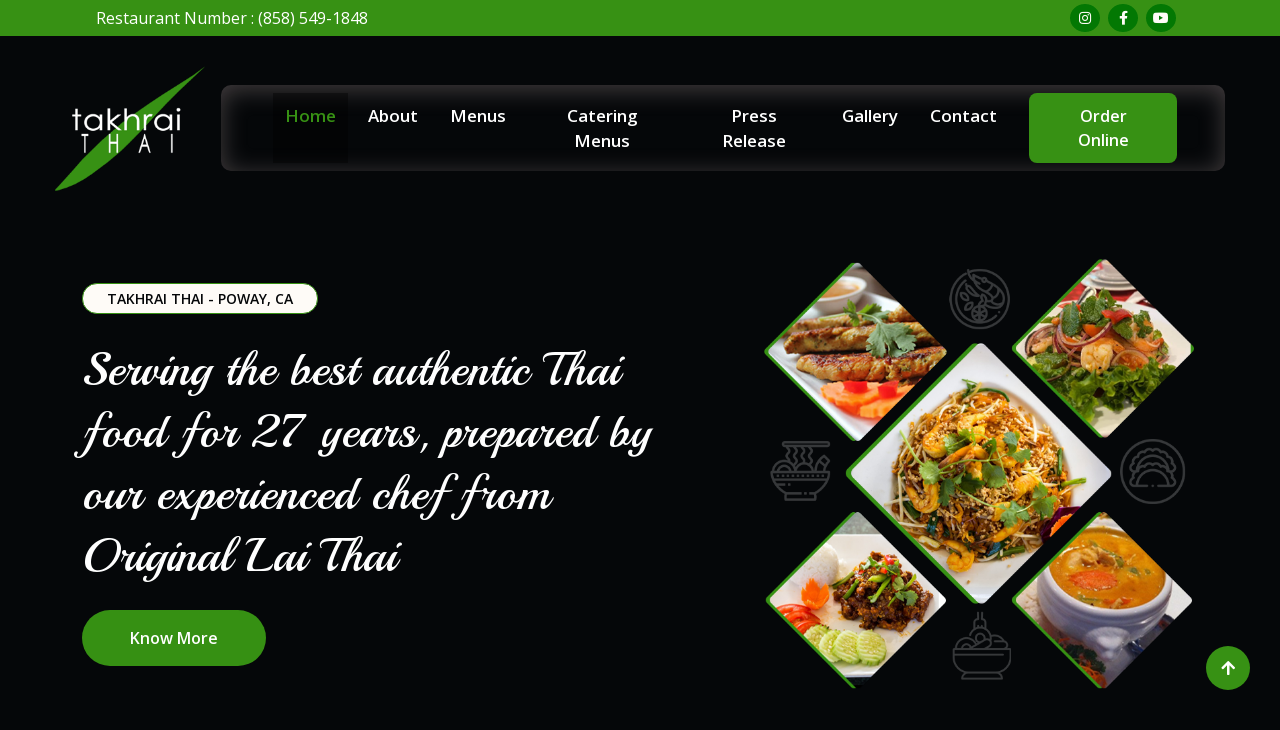

--- FILE ---
content_type: text/html; charset=UTF-8
request_url: https://takhraithai.com/
body_size: 13104
content:
<!DOCTYPE html>
<html lang="en">

<head>
    <meta http-equiv="Content-Type" content="text/html; charset=UTF-8">
    <title>Takhrai Thai | Thai Food in Poway | Dine in | Catering and Private Parties</title>
    <meta name="keywords"
        content="order food online, takhrai thai poway, takhrai thai poway ca,takhrai thai, thai snacks, thai food catering near me, order thai food online, thai food dishes, best thai restaurant, thai food near me, best thai food" />
    <meta name="description"
        content="Takhari Thai, a family-owned favorite that has been serving up delicious Thai food, roomy seating, private party space, and warm service for more than 15 years in Scripps Ranch, Poway" />
    <meta name="Author" content="Takhrai Thai - iMenu4u">
    <meta name="revisit-after" content="3 days">
    <meta name="language" content="english">
    <meta name="googlebot" content="noodp">
    <meta name="viewport" content="width=device-width, initial-scale=1">
    <!-- Favicon -->
    <link rel="shortcut icon" type="image/x-icon" href="img/favicon-.png" />
    <!-- Modernizer Script for old Browsers -->
    <!-- <script src="js/modernizr-2.6.2.min.js"></script> -->
    
    <!-- canonical -->
    <link rel="canonical" href="https://takhraithai.com/" />

    <!-- Google Web Fonts -->
    <link rel="preconnect" href="https://fonts.googleapis.com">
    <link rel="preconnect" href="https://fonts.gstatic.com" crossorigin>
    <link href="https://fonts.googleapis.com/css2?family=Open+Sans:wght@400;600&family=Playball&display=swap"
        rel="stylesheet">

    <!-- Icon Font Stylesheet -->
    <link rel="stylesheet" href="https://use.fontawesome.com/releases/v5.15.4/css/all.css" />
    <link href="https://cdn.jsdelivr.net/npm/bootstrap-icons@1.4.1/font/bootstrap-icons.css" rel="stylesheet">

    <!-- Libraries Stylesheet -->
    <link href="lib/animate/animate.min.css" rel="stylesheet">
    <link href="lib/lightbox/css/lightbox.min.css" rel="stylesheet">
    <link href="lib/owlcarousel/owl.carousel.min.css" rel="stylesheet">

    <!-- Customized Bootstrap Stylesheet -->
    <link href="css/bootstrap.min.css" rel="stylesheet">

    <!-- Template Stylesheet -->
    <link href="css/style.css" rel="stylesheet">

    <!-- Google tag (gtag.js) -->
    <script async src="https://www.googletagmanager.com/gtag/js?id=G-WQ30EMJJ4Q"></script>
    <script>
        window.dataLayer = window.dataLayer || [];

        function gtag() {
            dataLayer.push(arguments);
        }
        gtag('js', new Date());

        gtag('config', 'G-WQ30EMJJ4Q');
    </script>

    <style>
        .value-math {
            opacity: 0;
            height: 0;
        }
    </style>

    <!-- captcha js -->
    <script type='text/javascript'>
        
        function ValidmathCaptcha() {

            var captcha = document.getElementById('captcha').value;
            var value = '7';
            if (captcha !== value) {
                alert("Please Enter correct captcha Value");
                event.preventDefault();
                document.getElementById('captcha').value = ""
            }
        }
    </script>

</head>

<body>

    <!-- Spinner Start -->
    <div id="spinner" class="show w-100 vh-100 bg-white position-fixed translate-middle top-50 start-50  d-flex align-items-center justify-content-center">
        <div class="spinner-grow text-primary" role="status"></div>
    </div>
    <!-- Spinner End -->

    <!-- sticky section -->
    <div class="sticky-section py-1">
        <div class="d-flex top-section">
            <p class="mb-0">Restaurant Number : (858) 549-1848</p>
            <div>
                <div class="d-flex gap-2 justify-content-center">
                    <a href="https://www.instagram.com/takhrai.thai.restaurant/" target="_blank" class="btn text-light btn-sm-square me-2 rounded-circle"><i class="fab fa-instagram"></i></a>
                    <a class="btn text-light btn-sm-square me-2 rounded-circle" target="_blank" href="https://www.facebook.com/Takhrai-Thai-Poway-569239073258936/"><i class="fab fa-facebook-f"></i></a>
                    <a class="btn text-light btn-sm-square me-2 rounded-circle" target="_blank" href="https://www.youtube.com/watch?v=bVfjGMznZB8"><i class="fab fa-youtube"></i></a>

                </div>
            </div>
        </div>

    </div>

    <!-- Navbar start -->
    <div class="container-fluid nav-bar">
        <div class="container">
            <nav class="navbar bg-dark text-light navbar-expand-lg py-4 pt-5">
                <a href="/" class="navbar-brand">
                    <img src="img/logo.png" alt="logo" width="150">
                </a>
                <button class="navbar-toggler py-2 px-3" type="button" data-bs-toggle="collapse" data-bs-target="#navbarCollapse">
                    <span class="fa fa-bars text-primary"></span>
                </button>
                <div class="collapse navbar-collapse" id="navbarCollapse">
                    <div class="navbar-nav mx-auto text-center px-5 py-2">
                        <a href="/" class="nav-item nav-link mx-1" id="home-link">Home</a>
                        <a href="/about" class="nav-item nav-link mx-1" id="about-link">About</a>
                        <a href="/menu" class="nav-item nav-link mx-1" id="menu-link">Menus</a>
                        <a href="/cateringMenu" class="nav-item nav-link mx-1">Catering Menus</a>
                        <a href="/pressRelease" class="nav-item nav-link mx-1" id="press-link">Press Release</a>
                        <a href="/gallery" class="nav-item nav-link mx-1" id="gallery-link">Gallery</a>
                        <a href="/contact" class="nav-item nav-link mx-1" id="contact-link">Contact</a>
                        <a href="/order" class="btn btn-primary py-2 px-4 ms-3 d-flex justify-content-center align-items-center">Order Online</a>
                    </div>

                </div>
            </nav>
        </div>
    </div>
    <!-- Navbar End -->

    <!-- Hero Start -->
    <div class="container-fluid py-4 mt-4 mt-0">
        <div class="container">
            <div class="row g-5 align-items-center">
                <div class="col-lg-7 col-md-12">
                    <small class="d-inline-block fw-bold text-dark text-uppercase bg-light border border-primary rounded-pill px-4 py-1 mb-4 animated bounceInDown">Takhrai Thai - Poway, CA</small>
                    <h1 class="main-title mb-4 animated bounceInDown">Serving the best authentic Thai food for 27 years, prepared by our experienced chef from Original Lai Thai</h1>
                    <!-- <a href="" class="btn btn-primary border-0 rounded-pill py-3 px-4 px-md-5 me-4 animated bounceInLeft">Book Now</a> -->
                    <a href="/about" class="btn btn-primary border-0 rounded-pill py-3 px-4 px-md-5 animated bounceInLeft">Know More</a>
                </div>
                <div class="col-lg-5 col-md-12">
                    <img src="img/hero1.png" class="img-fluid rounded animated zoomIn" alt="TakhariThai">
                </div>
            </div>
        </div>
    </div>
    <!-- Hero End -->

    <!-- social -->
    <!-- <div class="container-fluid text-center py-5 social">
                <h2>For More Offers and Deals</h2>
                <h3 class="py-3" style="color: #379114;">Follow Us</h3>
                
         </div> -->

    <!-- About Satrt -->
    <div class="container-fluid py-6">
        <div class="container">
            <h2 class="display-5 mb-5 text-center"><img src="img/icons.png" alt="icons" width="30" class="me-3">About<img src="img/icons.png" alt="icons" width="30" class="ms-4"></h2>
            <div class="row g-5 align-items-center">
                <div class="col-lg-5 wow fadeIn" data-wow-delay="0.1s">
                    <img src="img/aboutimg.jpg" class="img-fluid rounded" alt="aboutimg">
                </div>
                <div class="col-lg-7 wow fadeIn" data-wow-delay="0.3s">
                    <!-- <small class="d-inline-block fw-bold text-dark text-uppercase bg-light border border-primary rounded-pill px-4 py-1 mb-3">About Us</small> -->
                    <h4 class="mb-3 text-white">Trusted By 200 + satisfied clients</h4>
                    <p class="mb-4">Takhrai Thai, a local favorite family-owned restaurant, is highly popular for its exquisite cuisine, friendly service and enjoyable atmosphere.
                        Located at the northeast edge of Scripps Ranch at 12265 Scripps Poway Parkway, Takhrai Thai is the most popular Thai restaurant by far.
                        The restaurant business has been in the community for more than 15 years. </p>
                    <div class="row g-4 text-white mb-5">
                        <div class="col-sm-6">
                            <i class="fas fa-share text-primary me-2"></i>Fresh and Fast food Delivery
                        </div>
                        <div class="col-sm-6">
                            <i class="fas fa-share text-primary me-2"></i>24/7 Customer Support
                        </div>
                        <div class="col-sm-6">
                            <i class="fas fa-share text-primary me-2"></i>Easy Customization Options
                        </div>
                        <div class="col-sm-6">
                            <i class="fas fa-share text-primary me-2"></i>Delicious Deals for Delicious Meals
                        </div>
                    </div>
                    <a href="/about" class="btn btn-primary py-3 px-5 rounded-pill">About Us<i class="fas fa-arrow-right ps-2"></i></a>
                </div>
            </div>
        </div>
    </div>
    <!-- About End -->

    <!-- Fact Start-->
    <div class="container-fluid faqt py-2 py-md-6">
        <div class="container">
            <div class="row g-4 align-items-center mb-0 mb-md-5">
                <div class="col-lg-7">
                    <div class="row g-4">
                        <div class="col-sm-4 wow fadeIn" data-wow-delay="0.3s">
                            <div class="faqt-item bg-primary rounded p-4 text-center">
                                <i class="fas fa-users fa-4x mb-4 text-white"></i>
                                <div class="d-flex">
                                    <h2 class="display-4 fw-bold " data-toggle="counter-up">5000</h2> <span class="display-4 fw-bold">+</span>
                                </div>

                                <p class="text-light text-uppercase fw-bold mb-0">Happy Customers</p>
                            </div>
                        </div>
                        <div class="col-sm-4 wow fadeIn" data-wow-delay="0.5s">
                            <div class="faqt-item bg-primary rounded p-4 text-center">
                                <i class="fas fa-users-cog fa-4x mb-4 text-white"></i>
                                <div class="d-flex">
                                    <h2 class="display-4 fw-bold" data-toggle="counter-up">1000</h2>
                                    <span class="display-4 fw-bold">+</span>
                                </div>

                                <p class="text-light text-uppercase fw-bold mb-0">Reviews</p>
                            </div>
                        </div>
                        <div class="col-sm-4 wow fadeIn" data-wow-delay="0.7s">
                            <div class="faqt-item bg-primary rounded p-4 text-center">
                                <i class="fas fa-check fa-4x mb-4 text-white"></i>
                                <h2 class="display-4 fw-bold" data-toggle="counter-up">100</h2>
                                <p class="text-light text-uppercase fw-bold mb-0">Events Complete</p>
                            </div>
                        </div>
                    </div>
                </div>
                <div class="col-lg-5 wow fadeIn" data-wow-delay="0.1s" id="video">
                    <div class="video">
                        <button type="button" class="btn btn-play" data-bs-toggle="modal" data-src="https://www.youtube.com/embed/SChxbt3ii1k" data-bs-target="#videoModal">
                            <span></span>
                        </button>
                    </div>
                </div>
            </div>
        </div>
    </div>
    <!-- Modal Video -->
    <div class="modal fade" id="videoModal" tabindex="-1" aria-labelledby="exampleModalLabel" aria-hidden="true">
        <div class="modal-dialog">
            <div class="modal-content rounded-0">
                <div class="modal-header">
                    <h5 class="modal-title" id="exampleModalLabel">Youtube Video</h5>
                    <button type="button" class="btn-close" data-bs-dismiss="modal" aria-label="Close"></button>
                </div>
                <div class="modal-body">
                    <!-- 16:9 aspect ratio -->
                    <div class="ratio ratio-16x9">
                        <iframe width="100%" height="315" src="https://www.youtube.com/embed/SChxbt3ii1k" title="YouTube video player" frameborder="0" allow="accelerometer; autoplay; clipboard-write; encrypted-media; gyroscope; picture-in-picture" allowfullscreen=""></iframe>
                    </div>
                </div>
            </div>
        </div>
    </div>
    <!-- Fact End -->

    <!-- Service Start -->
    <div class="container-fluid service py-5 mt-2 mt-md-5">
        <div class="container">
            <div class="text-center wow fadeIn" data-wow-delay="0.1s">
                <h2 class="display-5 mb-5"><img src="img/icons.png" alt="icons" width="30" class="me-3 ">What We Offer<img src="img/icons.png" alt="icons" width="30" class="mx-3"></h2>
                <!-- <small class="d-inline-block mb-5 fw-bold text-dark text-uppercase bg-light border border-primary rounded-pill px-4 py-1 mb-3">Our Services</small> -->
            </div>
            <div class="row">
                <div class="col-lg-3 p-0 col-md-6 col-sm-12 wow fadeIn" data-wow-delay="0.1s">
                    <div class="bg-light service-item">
                        <div class="service-content d-flex align-items-center justify-content-center">
                            <div class="service-content-icon text-center">
                                <img src="img/service1.jpg" alt="service1" width="100%">
                            </div>
                        </div>
                    </div>
                </div>
                <div class="col-lg-3 p-0 col-md-6 col-sm-12 wow fadeIn" data-wow-delay="0.3s">
                    <div class="bg-light service-item  d-flex align-items-center justify-content-center">
                        <div class="service-content1">
                            <div class="service-content-icon text-center p-3">
                                <h4 class="mb-3 darktext">Wedding Services</h4>
                                <p class="mb-4 darktext">Celebrate with us for an unforgettable wedding, featuring exceptional cuisine and personalized service.</p>

                            </div>
                        </div>
                    </div>
                </div>
                <div class="col-lg-3 p-0 col-md-6 col-sm-12 wow fadeIn" data-wow-delay="0.5s">
                    <div class="bg-light service-item">
                        <div class="service-content d-flex align-items-center justify-content-center">
                            <div class="service-content-icon text-center">
                                <img src="img/service2.jpg" alt="service2" width="100%">
                            </div>
                        </div>
                    </div>
                </div>
                <div class="col-lg-3 p-0 col-md-6 col-sm-12 wow fadeIn" data-wow-delay="0.7s">
                    <div class="bg-light service-item d-flex align-items-center justify-content-center">
                        <div class="service-content1 ">
                            <div class="service-content-icon text-center p-3">
                                <h4 class="mb-3 darktext">Corporate Events</h4>
                                <p class="mb-4 darktext">Elevate your corporate events with our premier dining, featuring tailored menus and exceptional service.</p>
                            </div>
                        </div>
                    </div>
                </div>
            </div>

            <div class="row">
                <div class="col-lg-3 p-0 col-md-6 col-sm-12 wow fadeIn" data-wow-delay="0.1s">
                    <div class="bg-light service-item d-flex align-items-center justify-content-center">
                        <div class="service-content1">
                            <div class="service-content-icon text-center p-3">
                                <h4 class="mb-3 darktext">Graduation Party</h4>
                                <p class="mb-4 darktext">Celebrate your graduation with us—elegant venue, exceptional service, and memorable cuisine.</p>
                            </div>
                        </div>
                    </div>
                </div>
                <div class="col-lg-3 p-0 col-md-6 col-sm-12 wow fadeIn" data-wow-delay="0.3s">
                    <div class="bg-light service-item">
                        <div class="service-content d-flex align-items-center justify-content-center">
                            <div class="service-content-icon text-center">
                                <img src="img/service3.jpg" alt="service3" width="100%">
                            </div>
                        </div>
                    </div>
                </div>
                <div class="col-lg-3 p-0 col-md-6 col-sm-12 wow fadeIn" data-wow-delay="0.5s">
                    <div class="bg-light service-item d-flex align-items-center justify-content-center">
                        <div class="service-content1 ">
                            <div class="service-content-icon text-center p-3">
                                <h4 class="mb-3 darktext">Family Events</h4>
                                <p class="mb-4 darktext">Gather your loved ones in our warm setting, where delightful cuisine and attentive service bring everyone together.</p>
                            </div>
                        </div>
                    </div>
                </div>
                <div class="col-lg-3 p-0 col-md-6 col-sm-12 wow fadeIn" data-wow-delay="0.7s">
                    <div class="bg-light service-item">
                        <div class="service-content d-flex align-items-center justify-content-center">
                            <div class="service-content-icon text-center">
                                <img src="img/service4.jpg" alt="service4" width="100%">
                            </div>
                        </div>
                    </div>
                </div>
            </div>

        </div>
    </div>
    <!-- Service End -->

    <!-- gallery Start -->
    <div class="container-fluid event py-6" id="gallery">
        <div class="container">
            <div class="text-center wow fadeIn" data-wow-delay="0.1s">
                <!-- <small class="d-inline-block fw-bold text-dark text-uppercase bg-light border border-primary rounded-pill px-4 py-1 mb-3">Latest Events</small> -->
                <h2 class="display-5 mb-5"><img src="img/icons.png" alt="icons" width="30" class="me-3">Gallery<img src="img/icons.png" alt="icons" width="30" class="ms-4"></h2>
            </div>
            <div class="tab-class text-center">

                <div class="tab-content">
                    <div id="tab-1" class="tab-pane fade show p-0 active">
                        <div class="row g-4">
                            <div class="col-lg-12">
                                <div class="row g-4">
                                    <div class="col-md-6 col-lg-3 wow fadeIn" data-wow-delay="0.1s">
                                        <div class="event-img position-relative">
                                            <img class="img-fluid rounded w-100" src="img/Gallery/g1.PNG" alt="g1">
                                            <div class="event-overlay d-flex flex-column p-4">

                                                <a href="img/Gallery/g1.PNG" data-lightbox="event-1" class="my-auto"><i class="fas fa-search-plus text-dark fa-2x"></i></a>
                                            </div>
                                        </div>
                                    </div>
                                    <div class="col-md-6 col-lg-3 wow fadeIn" data-wow-delay="0.3s">
                                        <div class="event-img position-relative">
                                            <img class="img-fluid rounded w-100" src="img/Gallery/g2.jpg" alt="g2">
                                            <div class="event-overlay d-flex flex-column p-4">

                                                <a href="img/Gallery/g2.jpg" data-lightbox="event-2" class="my-auto"><i class="fas fa-search-plus text-dark fa-2x"></i></a>
                                            </div>
                                        </div>
                                    </div>
                                    <div class="col-md-6 col-lg-3 wow fadeIn" data-wow-delay="0.5s">
                                        <div class="event-img position-relative">
                                            <img class="img-fluid rounded w-100" src="img/Gallery/g3.jpg" alt="g3">
                                            <div class="event-overlay d-flex flex-column p-4">

                                                <a href="img/Gallery/g3.jpg" data-lightbox="event-3" class="my-auto"><i class="fas fa-search-plus text-dark fa-2x"></i></a>
                                            </div>
                                        </div>
                                    </div>
                                    <div class="col-md-6 col-lg-3 wow fadeIn" data-wow-delay="0.7s">
                                        <div class="event-img position-relative">
                                            <img class="img-fluid rounded w-100" src="img/Gallery/g4.jpg" alt="g4">
                                            <div class="event-overlay d-flex flex-column p-4">

                                                <a href="img/Gallery/g4.jpg" data-lightbox="event-4" class="my-auto"><i class="fas fa-search-plus text-dark fa-2x"></i></a>
                                            </div>
                                        </div>
                                    </div>
                                    <div class="col-md-6 col-lg-3 wow fadeIn" data-wow-delay="0.1s">
                                        <div class="event-img position-relative">
                                            <img class="img-fluid rounded w-100" src="img/Gallery/g5.jpg" alt="g5">
                                            <div class="event-overlay d-flex flex-column p-4">

                                                <a href="img/Gallery/g5.jpg" data-lightbox="event-5" class="my-auto"><i class="fas fa-search-plus text-dark fa-2x"></i></a>
                                            </div>
                                        </div>
                                    </div>
                                    <div class="col-md-6 col-lg-3 wow fadeIn" data-wow-delay="0.3s">
                                        <div class="event-img position-relative">
                                            <img class="img-fluid rounded w-100" src="img/Gallery/g6.jpg" alt="g6">
                                            <div class="event-overlay d-flex flex-column p-4">

                                                <a href="img/Gallery/g6.jpg" data-lightbox="event-6" class="my-auto"><i class="fas fa-search-plus text-dark fa-2x"></i></a>
                                            </div>
                                        </div>
                                    </div>
                                    <div class="col-md-6 col-lg-3 wow fadeIn" data-wow-delay="0.5s">
                                        <div class="event-img position-relative">
                                            <img class="img-fluid rounded w-100" src="img/Gallery/g7.jpg" alt="g7">
                                            <div class="event-overlay d-flex flex-column p-4">

                                                <a href="img/Gallery/g7.jpg" data-lightbox="event-7" class="my-auto"><i class="fas fa-search-plus text-dark fa-2x"></i></a>
                                            </div>
                                        </div>
                                    </div>
                                    <div class="col-md-6 col-lg-3 wow fadeIn" data-wow-delay="0.7s">
                                        <div class="event-img position-relative">
                                            <img class="img-fluid rounded w-100" src="img/Gallery/g8.jpg" alt="g8">
                                            <div class="event-overlay d-flex flex-column p-4">

                                                <a href="img/Gallery/g8.jpg" data-lightbox="event-17" class="my-auto"><i class="fas fa-search-plus text-dark fa-2x"></i></a>
                                            </div>
                                        </div>
                                    </div>
                                    <div class="col-md-6 col-lg-3 wow fadeIn" data-wow-delay="0.7s">
                                        <div class="event-img position-relative">
                                            <img class="img-fluid rounded w-100" src="img/Gallery/g9.jpg" alt="g9">
                                            <div class="event-overlay d-flex flex-column p-4">

                                                <a href="img/Gallery/g9.jpg" data-lightbox="event-17" class="my-auto"><i class="fas fa-search-plus text-dark fa-2x"></i></a>
                                            </div>
                                        </div>
                                    </div>
                                    <div class="col-md-6 col-lg-3 wow fadeIn" data-wow-delay="0.7s">
                                        <div class="event-img position-relative">
                                            <img class="img-fluid rounded w-100" src="img/Gallery/g10.jpg" alt="g10">
                                            <div class="event-overlay d-flex flex-column p-4">

                                                <a href="img/Gallery/g10.jpg" data-lightbox="event-17" class="my-auto"><i class="fas fa-search-plus text-dark fa-2x"></i></a>
                                            </div>
                                        </div>
                                    </div>
                                    <div class="col-md-6 col-lg-3 wow fadeIn" data-wow-delay="0.7s">
                                        <div class="event-img position-relative">
                                            <img class="img-fluid rounded w-100" src="img/Gallery/g11.jpg" alt="g11">
                                            <div class="event-overlay d-flex flex-column p-4">

                                                <a href="img/Gallery/g11.jpg" data-lightbox="event-17" class="my-auto"><i class="fas fa-search-plus text-dark fa-2x"></i></a>
                                            </div>
                                        </div>
                                    </div>
                                    <div class="col-md-6 col-lg-3 wow fadeIn" data-wow-delay="0.7s">
                                        <div class="event-img position-relative">
                                            <img class="img-fluid rounded w-100" src="img/Gallery/g12.jpg" alt="g12">
                                            <div class="event-overlay d-flex flex-column p-4">

                                                <a href="img/Gallery/g12.jpg" data-lightbox="event-17" class="my-auto"><i class="fas fa-search-plus text-dark fa-2x"></i></a>
                                            </div>
                                        </div>
                                    </div>
                                </div>
                            </div>
                        </div>
                    </div>
                    <div id="tab-2" class="tab-pane fade show p-0">
                        <div class="row g-4">
                            <div class="col-lg-12">
                                <div class="row g-4">
                                    <div class="col-md-6 col-lg-3">
                                        <div class="event-img position-relative">
                                            <img class="img-fluid rounded w-100" src="img/Gallery/g1.PNG" alt="g1">
                                            <div class="event-overlay d-flex flex-column p-4">

                                                <a href="img/01.jpg" data-lightbox="event-8" class="my-auto"><i class="fas fa-search-plus text-dark fa-2x"></i></a>
                                            </div>
                                        </div>
                                    </div>
                                    <div class="col-md-6 col-lg-3">
                                        <div class="event-img position-relative">
                                            <img class="img-fluid rounded w-100" src="img/Gallery/g2.jpg" alt="g2">
                                            <div class="event-overlay d-flex flex-column p-4">

                                                <a href="img/01.jpg" data-lightbox="event-9" class="my-auto"><i class="fas fa-search-plus text-dark fa-2x"></i></a>
                                            </div>
                                        </div>
                                    </div>
                                </div>
                            </div>
                        </div>
                    </div>
                    <div id="tab-3" class="tab-pane fade show p-0">
                        <div class="row g-4">
                            <div class="col-lg-12">
                                <div class="row g-4">
                                    <div class="col-md-6 col-lg-3">
                                        <div class="event-img position-relative">
                                            <img class="img-fluid rounded w-100" src="img/Gallery/g3.jpg" alt="g3">
                                            <div class="event-overlay d-flex flex-column p-4">

                                                <a href="img/01.jpg" data-lightbox="event-10" class="my-auto"><i class="fas fa-search-plus text-dark fa-2x"></i></a>
                                            </div>
                                        </div>
                                    </div>
                                    <div class="col-md-6 col-lg-3">
                                        <div class="event-img position-relative">
                                            <img class="img-fluid rounded w-100" src="img/Gallery/g4.jpg" alt="g4">
                                            <div class="event-overlay d-flex flex-column p-4">

                                                <a href="img/01.jpg" data-lightbox="event-11" class="my-auto"><i class="fas fa-search-plus text-dark fa-2x"></i></a>
                                            </div>
                                        </div>
                                    </div>
                                </div>
                            </div>
                        </div>
                    </div>
                    <div id="tab-4" class="tab-pane fade show p-0">
                        <div class="row g-4">
                            <div class="col-lg-12">
                                <div class="row g-4">
                                    <div class="col-md-6 col-lg-3">
                                        <div class="event-img position-relative">
                                            <img class="img-fluid rounded w-100" src="img/Gallery/g5.jpg" alt="g5">
                                            <div class="event-overlay d-flex flex-column p-4">

                                                <a href="img/01.jpg" data-lightbox="event-12" class="my-auto"><i class="fas fa-search-plus text-dark fa-2x"></i></a>
                                            </div>
                                        </div>
                                    </div>
                                    <div class="col-md-6 col-lg-3">
                                        <div class="event-img position-relative">
                                            <img class="img-fluid rounded w-100" src="img/Gallery/g6.jpg" alt="g6">
                                            <div class="event-overlay d-flex flex-column p-4">

                                                <a href="img/01.jpg" data-lightbox="event-13" class="my-auto"><i class="fas fa-search-plus text-dark fa-2x"></i></a>
                                            </div>
                                        </div>
                                    </div>
                                </div>
                            </div>
                        </div>
                    </div>
                    <div id="tab-5" class="tab-pane fade show p-0">
                        <div class="row g-4">
                            <div class="col-lg-12">
                                <div class="row g-4">
                                    <div class="col-md-6 col-lg-3">
                                        <div class="event-img position-relative">
                                            <img class="img-fluid rounded w-100" src="img/Gallery/g7.jpg" alt="g7">
                                            <div class="event-overlay d-flex flex-column p-4">

                                                <a href="img/01.jpg" data-lightbox="event-14" class="my-auto"><i class="fas fa-search-plus text-dark fa-2x"></i></a>
                                            </div>
                                        </div>
                                    </div>
                                    <div class="col-md-6 col-lg-3">
                                        <div class="event-img position-relative">
                                            <img class="img-fluid rounded w-100" src="img/Gallery/g8.jpg" alt="g8">
                                            <div class="event-overlay d-flex flex-column p-4">

                                                <a href="img/01.jpg" data-lightbox="event-15" class="my-auto"><i class="fas fa-search-plus text-dark fa-2x"></i></a>
                                            </div>
                                        </div>
                                    </div>
                                </div>
                            </div>
                        </div>
                    </div>
                    <div id="tab-4" class="tab-pane fade show p-0">
                        <div class="row g-4">
                            <div class="col-lg-12">
                                <div class="row g-4">
                                    <div class="col-md-6 col-lg-3">
                                        <div class="event-img position-relative">
                                            <img class="img-fluid rounded w-100" src="img/Gallery/g9.jpg" alt="g9">
                                            <div class="event-overlay d-flex flex-column p-4">

                                                <a href="img/01.jpg" data-lightbox="event-12" class="my-auto"><i class="fas fa-search-plus text-dark fa-2x"></i></a>
                                            </div>
                                        </div>
                                    </div>
                                    <div class="col-md-6 col-lg-3">
                                        <div class="event-img position-relative">
                                            <img class="img-fluid rounded w-100" src="img/Gallery/g10.jpg" alt="g10">
                                            <div class="event-overlay d-flex flex-column p-4">

                                                <a href="img/01.jpg" data-lightbox="event-13" class="my-auto"><i class="fas fa-search-plus text-dark fa-2x"></i></a>
                                            </div>
                                        </div>
                                    </div>
                                </div>
                            </div>
                        </div>
                    </div>
                    <div id="tab-4" class="tab-pane fade show p-0">
                        <div class="row g-4">
                            <div class="col-lg-12">
                                <div class="row g-4">
                                    <div class="col-md-6 col-lg-3">
                                        <div class="event-img position-relative">
                                            <img class="img-fluid rounded w-100" src="img/Gallery/g11.jpg" alt="g11">
                                            <div class="event-overlay d-flex flex-column p-4">

                                                <a href="img/01.jpg" data-lightbox="event-12" class="my-auto"><i class="fas fa-search-plus text-dark fa-2x"></i></a>
                                            </div>
                                        </div>
                                    </div>
                                    <div class="col-md-6 col-lg-3">
                                        <div class="event-img position-relative">
                                            <img class="img-fluid rounded w-100" src="img/Gallery/g12.jpg" alt="g12">
                                            <div class="event-overlay d-flex flex-column p-4">

                                                <a href="img/01.jpg" data-lightbox="event-13" class="my-auto"><i class="fas fa-search-plus text-dark fa-2x"></i></a>
                                            </div>
                                        </div>
                                    </div>
                                </div>
                            </div>
                        </div>
                    </div>
                </div>
            </div>
        </div>
    </div>
    <!-- gallery End -->

    <!-- Menu Start -->
    <div class="container-fluid menu py-5">
        <div class="container">
            <div class="text-center wow fadeIn" data-wow-delay="0.1s">
                <!-- <small class="d-inline-block fw-bold text-dark text-uppercase bg-light border border-primary rounded-pill px-4 py-1 mb-3">Our Menu</small> -->
                <h2 class="display-5 mb-5"><img src="img/icons.png" alt="icons" width="30" class="me-3">Our Menu<img src="img/icons.png" alt="icons" width="30" class="ms-4"></h2>
            </div>
            <div class="tab-class text-center">

                <div class="tab-content">
                    <div id="tab-6" class="tab-pane fade show p-0 active">
                        <div class="row g-4">
                            <div class="col-lg-6 col-md-6 col-sm-12 wow fadeIn" data-wow-delay="0.1s">
                                <div class="menu-item d-lg-flex text-center align-items-center">
                                    <img class="flex-shrink-0 rounded-circle img-fluid" src="img/menu-1.jpg" alt="menu-1">
                                    <div class="w-100 d-flex mt-3 mt-md-0 flex-column text-start ps-4 menu-ptag">
                                        <div class="d-flex justify-content-between border-bottom border-primary pb-1 mb-2">
                                            <h4 class="menuitem-title">Spring Rolls</h4>
                                            <h4 class=" menuitem-title">$10.95</h4>
                                        </div>
                                        <p class="mb-0">Golden crispy rolls stuffed with fresh vegetables and glass noodles Served with sweet plum sauce</p>
                                    </div>
                                </div>
                            </div>
                            <div class="col-lg-6 col-md-6 col-sm-12 wow fadeIn" data-wow-delay="0.2s">
                                <div class="menu-item d-lg-flex text-center align-items-center">
                                    <img class="flex-shrink-0 rounded-circle img-fluid" src="img/menu-5.jpg" alt="menu-5">
                                    <div class="w-100 d-flex mt-3 mt-md-0 flex-column text-start ps-4 menu-ptag">
                                        <div class="d-flex justify-content-between border-bottom border-primary pb-1 mb-2">
                                            <h4 class="menuitem-title">Fried Dumplings</h4>
                                            <h4 class=" menuitem-title">$10.95</h4>
                                        </div>
                                        <p class="mb-0">Golden fried chicken dumplings with sweet plum dipping sauce</p>
                                    </div>
                                </div>
                            </div>
                            <div class="col-lg-6 col-md-6 col-sm-12 wow fadeIn" data-wow-delay="0.3s">
                                <div class="menu-item d-lg-flex text-center align-items-center">
                                    <img class="flex-shrink-0 rounded-circle img-fluid" src="img/menu-2.jpg" alt="menu-2">
                                    <div class="w-100 d-flex mt-3 mt-md-0 flex-column text-start ps-4 menu-ptag">
                                        <div class="d-flex justify-content-between border-bottom border-primary pb-1 mb-2">
                                            <h4 class="menuitem-title">Thai Chicken Grill</h4>
                                            <h4 class=" menuitem-title">$19.95</h4>
                                        </div>
                                        <p class="mb-0">Grilled 1/2 chicken marinated in thai herbs and spices served with sweet chili house sauce</p>
                                    </div>
                                </div>
                            </div>
                            <div class="col-lg-6 col-md-6 col-sm-12 wow fadeIn" data-wow-delay="0.4s">
                                <div class="menu-item d-lg-flex text-center align-items-center">
                                    <img class="flex-shrink-0 rounded-circle img-fluid" src="img/menu-6.jpg" alt="menu-6">
                                    <div class="w-100 d-flex mt-3 mt-md-0 flex-column text-start ps-4 menu-ptag">
                                        <div class="d-flex justify-content-between border-bottom border-primary pb-1 mb-2">
                                            <h4 class="menuitem-title">Thai Roast Duck</h4>
                                            <h4 class=" menuitem-title">$22.95</h4>
                                        </div>
                                        <p class="mb-0">1/2 duck perfectly roasted the original way - crispy skin with tender and juicy meat. Served with plum sauce</p>
                                    </div>
                                </div>
                            </div>
                            <div class="col-lg-6 col-md-6 col-sm-12 wow fadeIn" data-wow-delay="0.5s">
                                <div class="menu-item d-lg-flex text-center align-items-center">
                                    <img class="flex-shrink-0 rounded-circle img-fluid" src="img/menu-3.jpg" alt="menu-3">
                                    <div class="w-100 d-flex mt-3 mt-md-0 flex-column text-start ps-4 menu-ptag">
                                        <div class="d-flex justify-content-between border-bottom border-primary pb-1 mb-2">
                                            <h4 class="menuitem-title">Coconut Shrimp</h4>
                                            <h4 class=" menuitem-title">$12.95</h4>
                                        </div>
                                        <p class="mb-0">Breaded marinaded shrimp with sweet plum dipping sauce</p>
                                    </div>
                                </div>
                            </div>
                            <div class="col-lg-6 col-md-6 col-sm-12 wow fadeIn" data-wow-delay="0.6s">
                                <div class="menu-item d-lg-flex text-center align-items-center">
                                    <img class="flex-shrink-0 rounded-circle img-fluid" src="img/menu-7.jpg" alt="menu-7">
                                    <div class="w-100 d-flex mt-3 mt-md-0 flex-column text-start ps-4 menu-ptag">
                                        <div class="d-flex justify-content-between border-bottom border-primary pb-1 mb-2">
                                            <h4 class="menuitem-title">Larb [Laa-b]</h4>
                                            <h4 class=" menuitem-title">$14.95</h4>
                                        </div>
                                        <p class="mb-0">Minced chicken breast spiced with fresh mint, lime juice, chili and ground roasted rice; w/chicken breast add $2.00</p>
                                    </div>
                                </div>
                            </div>
                            <div class="col-lg-6 col-md-6 col-sm-12 wow fadeIn" data-wow-delay="0.7s">
                                <div class="menu-item d-lg-flex text-center align-items-center">
                                    <img class="flex-shrink-0 rounded-circle img-fluid" src="img/menu-4.jpg" alt="menu-4">
                                    <div class="w-100 d-flex mt-3 mt-md-0 flex-column text-start ps-4 menu-ptag">
                                        <div class="d-flex justify-content-between border-bottom border-primary pb-1 mb-2">
                                            <h4 class="menuitem-title">Salmon Fried Rice</h4>
                                            <h4 class=" menuitem-title">$20.95</h4>
                                        </div>
                                        <p class="mb-0">Traditional Thai fried rice with salmon, onions, scallions, tomatoes, peas, carrots and egg.</p>
                                    </div>
                                </div>
                            </div>
                            <div class="col-lg-6 col-md-6 col-sm-12 wow fadeIn" data-wow-delay="0.8s">
                                <div class="menu-item d-lg-flex text-center align-items-center">
                                    <img class="flex-shrink-0 rounded-circle img-fluid" src="img/menu-8.jpg" alt="menu-8">
                                    <div class="w-100 d-flex mt-3 mt-md-0 flex-column text-start ps-4 menu-ptag">
                                        <div class="d-flex justify-content-between border-bottom border-primary pb-1 mb-2">
                                            <h4 class="menuitem-title">Mango Shrimp Curry</h4>
                                            <h4 class=" menuitem-title">$20.95</h4>
                                        </div>
                                        <p class="mb-0">Juicy shrimp, fresh mango, bell peppers and sweet basil in delicious red curry</p>
                                    </div>
                                </div>
                            </div>
                        </div>
                    </div>

                </div>
            </div>
        </div>
    </div>
    <!-- Menu End -->

    <!-- contact Start -->
    <div class="container-fluid contact py-6 wow fadeIn" id="contact" data-wow-delay="0.1s">
        <div class="container">
            <h2 class="display-5 mb-5 text-center"><img src="img/icons.png" alt="icons" width="30" class="me-3">Contact Us<img src="img/icons.png" alt="icons" width="30" class="ms-4"></h2>
            <div class="row g-0">
                <div class="col-1">
                    <img src="img/background-site.jpg" class="img-fluid h-100 w-100 rounded-start" style="object-fit: cover; opacity: 0.7;" alt="background-site">
                </div>
                <div class="col-10">
                    <div class="border-bottom border-top border-primary bg-light py-5 px-4">
                        <div class="text-center">
                            <!-- <small class="d-inline-block fw-bold text-dark text-uppercase bg-light border border-primary rounded-pill px-4 py-1 mb-3">Contact Us</small> -->
                            <h2 class="display-5 mb-5 text-dark">Where you want Our Services</h2>
                        </div>
                        <form action="send_form.php" method="post" onsubmit="return ValidmathCaptcha();" class="row g-4 form">
                            <div class="col-lg-4 col-md-6 form-group">
                                <input type="text" name="name" class="form-control border-primary p-2" id="name" placeholder="Your Name" required="">
                            </div>
                            <!-- <div class="col-lg-4 col-md-6 form-group">
                                        <input autocomplete="off" type="number" placeholder="Number" name="number" class="form-control border-primary p-2" required="">
                                    </div> -->

                            <div class="col-lg-4 col-md-6 form-group">
                                <input type="number" class="form-control border-primary p-2" name="number" id="number" placeholder="Your Contact No." required="">
                            </div>
                            <div class="col-lg-4 col-md-6 form-group">
                                <input type="email" class="form-control border-primary p-2" name="email" id="email" placeholder="Your Email" required="">
                            </div>
                            <div class="col-12 text-center">
                                <textarea class="form-control border-primary p-2" name="message" rows="5" placeholder="Message" required=""></textarea>
                            </div>
                            <!-- <div class="col-12 text-center">
                                        <button type="submit" class="btn btn-primary px-4 py-3 rounded-pill">Submit Now</button>
                                    </div> -->
                            <div class="form-group d-md-flex captch-code" style="margin-bottom: 0;text-align: center;">
                                <div class="col-md-6 padding-left-zero padding-right-zero total">
                                    <label for="type_see" class="labels lcaptcha  text-dark" style="font-weight: 500; padding-top:6px;">What is
                                        <span style="font-size: 22px;font-weight: 700;">
                                            6 + 1 : </span>
                                    </label>
                                </div>

                                <div class="col-sm-6 padding-left-zero padding-right-zero mt-2">
                                    <input name="captcha" id="captcha" type="text" class="form-control border-primary p-2" required="required" autocomplete="off" placeholder="Total">

                                </div>

                            </div>
                            <div class="col-md-6 submit">
                                <fieldset>
                                    <button type="submit" name="submit" class="btn btn-primary px-4 py-3 rounded-pill">Submit</button>
                                </fieldset>
                            </div>
                            <!-- dummy firlds for bots start-->
                            <!-- dummy firlds for bots start-->
                            <div class="value-math">
                                <label for="type_see">What is
                                    <span>
                                        4 + 2 : </span>
                                </label>

                                <input name="d_captcha" id="d_captcha" type="text" autocomplete="on">
                                <input autocomplete="on" name="pass_math" type="text" value='7'>
                            </div>
                        </form>
                    </div>
                </div>
                <div class="col-1">
                    <img src="img/background-site.jpg" class="img-fluid h-100 w-100 rounded-end" style="object-fit: cover; opacity: 0.7;" alt="background-site">
                </div>
            </div>
        </div>
    </div>
    <!-- contact End -->

    <!-- FAQ -->
    <h2 class="display-5 mb-5 text-center"><img src="img/icons.png" alt="icons" width="30" class="me-3">FAQ<img src="img/icons.png" alt="icons" width="30" class="ms-4"></h2>
    <div class="container-fluid service">
        <div class="container mb-5 py-5">
            <div class="accordion" id="accordionExample">
                <div class="accordion-item bg-dark">
                    <p class="accordion-header text-white bg-dark" id="headingOne">
                        <button class="accordion-button text-white border bg-dark" type="button" data-bs-toggle="collapse" data-bs-target="#collapseOne" aria-expanded="true" aria-controls="collapseOne">
                            Do you have gluten-free options?
                        </button>
                    </p>
                    <div id="collapseOne" class="accordion-collapse collapse show" aria-labelledby="headingOne" data-bs-parent="#accordionExample">
                        <div class="accordion-body py-4">
                            <strong> Yes, we offer several gluten-free dishes. Please ask our staff for recommendations.
                        </div>
                    </div>
                </div>
                <div class="accordion-item bg-dark">
                    <p class="accordion-header text-white bg-dark" id="headingTwo">
                        <button class="accordion-button text-white border bg-dark collapsed" type="button" data-bs-toggle="collapse" data-bs-target="#collapseTwo" aria-expanded="false" aria-controls="collapseTwo">
                            Do you accommodate dietary restrictions?
                        </button>
                    </p>
                    <div id="collapseTwo" class="accordion-collapse collapse" aria-labelledby="headingTwo" data-bs-parent="#accordionExample">
                        <div class="accordion-body py-4">
                            <strong>Absolutely, we cater to all dietary restrictions. Please inform our staff of your specific needs.
                        </div>
                    </div>
                </div>
                <div class="accordion-item bg-dark">
                    <p class="accordion-header text-white bg-dark" id="headingThree">
                        <button class="accordion-button text-white border bg-dark collapsed" type="button" data-bs-toggle="collapse" data-bs-target="#collapseThree" aria-expanded="false" aria-controls="collapseThree">
                            Do you offer vegetarian or vegan options?
                        </button>
                    </p>
                    <div id="collapseThree" class="accordion-collapse collapse" aria-labelledby="headingThree" data-bs-parent="#accordionExample">
                        <div class="accordion-body py-4">
                            <strong>Yes! We have a wide variety of vegetarian and vegan options, including dishes like Pad See-U, Crispy Mock Duck, and Thai Vegetable Spring Rolls.
                        </div>
                    </div>
                </div>
                <div class="accordion-item bg-dark">
                    <p class="accordion-header text-white bg-dark" id="headingThree">
                        <button class="accordion-button text-white border bg-dark collapsed" type="button" data-bs-toggle="collapse" data-bs-target="#collapseThree" aria-expanded="false" aria-controls="collapseThree">
                            Can I order for delivery?
                        </button>
                    </p>
                    <div id="collapseThree" class="accordion-collapse collapse" aria-labelledby="headingThree" data-bs-parent="#accordionExample">
                        <div class="accordion-body py-4">
                            <strong>Yes! You can order online for delivery, takeaway, or dine-in. Simply visit our website or call us at <a href="tel:(858)549-1848">(858) 549-1848</a>
                        </div>
                    </div>
                </div>
                <div class="accordion-item bg-dark">
                    <p class="accordion-header text-white bg-dark" id="headingThree">
                        <button class="accordion-button text-white border bg-dark collapsed" type="button" data-bs-toggle="collapse" data-bs-target="#collapseThree" aria-expanded="false" aria-controls="collapseThree">
                            What are your most popular dishes?
                        </button>
                    </p>
                    <div id="collapseThree" class="accordion-collapse collapse" aria-labelledby="headingThree" data-bs-parent="#accordionExample">
                        <div class="accordion-body py-4">
                            <strong>Our top dishes include Pad Thai, Drunken Noodles, and Tiger Cry.
                        </div>
                    </div>
                </div>
                <div class="accordion-item bg-dark">
                    <p class="accordion-header text-white bg-dark" id="headingThree">
                        <button class="accordion-button text-white border bg-dark collapsed" type="button" data-bs-toggle="collapse" data-bs-target="#collapseThree" aria-expanded="false" aria-controls="collapseThree">
                            Do you offer vegan options?
                        </button>
                    </p>
                    <div id="collapseThree" class="accordion-collapse collapse" aria-labelledby="headingThree" data-bs-parent="#accordionExample">
                        <div class="accordion-body py-4">
                            <strong>Yes, we have a variety of vegan dishes, including Crispy Mock Duck and vegetable spring rolls.
                        </div>
                    </div>
                </div>

            </div>
        </div>
    </div>


    <!-- address -->
    <div class="container pb-5">
        <div class="row">
            <div class="col-md-4">
                <div class="contact-col text-light py-4 wow animate__ animate__fadeIn animated" style="visibility: visible; animation-name: fadeIn;">
                    <i class="fas fa-phone iconPhone mb-3"></i>
                    <p>Phone : <a href="tel:(858)549-1848">(858) 549-1848</a></p>
                    <p>Fax : <a href="tel:(858) 549-1849">(858) 549-1849</a></p>
                    <p><a href="mailto:takhraithai@gmail.com"></a>takhraithai@gmail.com</p>
                </div>
            </div>
            <div class="col-md-4 mt-2 mt-md-0">
                <div class="contact-col py-4 text-light wow animate__ animate__fadeIn animated" data-wow-duration="2s" style="visibility: visible; animation-duration: 2s; animation-name: fadeIn;">
                    <i class="fa fa-map-marker-alt iconLocation mb-3"></i>
                    <p>12265 Scripps Poway Pkwy, <br>Poway, CA 92064</p>
                    <br>
                </div>
            </div>
            <div class="col-md-4 mt-2 mt-md-0">
                <div class="contact-col text-light py-4 wow animate__ animate__fadeIn animated" data-wow-duration="3s" style="visibility: visible; animation-duration: 3s; animation-name: fadeIn;">
                    <i class="fas fa-utensils icon1 mb-3"></i>
                    <p>Monday : Closed</p>
                    <p>
                        Tuesday - Sunday <br>
                        11:00 AM - 09:00 PM
                    </p>
                </div>
            </div>
        </div>
    </div>


    <!-- Footer Start -->
    <div class="container-fluid footer py-sm-6 py-4 my-3 mb-0 bg-dark wow fadeIn" data-wow-delay="0.1s">
        <div class="container">
            <div class="row">
                <div class="col-lg-3 col-md-6">
                    <div class="footer-item">
                        <img src="img/logo.png" alt="logo" width="160">
                        <div class="footer-icon d-flex mt-3">
                            <a href="https://www.instagram.com/takhrai.thai.restaurant/" target="_blank" class="btn btn-primary btn-sm-square me-2 rounded-circle"><i class="fab fa-instagram"></i></a>
                            <a class="btn btn-primary btn-sm-square me-2 rounded-circle" target="_blank" href="https://www.facebook.com/Takhrai-Thai-Poway-569239073258936/"><i class="fab fa-facebook-f"></i></a>
                            <a class="btn btn-primary btn-sm-square me-2 rounded-circle" target="_blank" href="https://www.youtube.com/watch?v=bVfjGMznZB8"><i class="fab fa-youtube"></i></a>
                        </div>
                    </div>
                </div>
                <div class="col-lg-3 col-md-6 mt-3 mt-md-0">
                    <div class="footer-item">
                        <h4 class="mb-4">Special Facilities</h4>
                        <div class="d-flex flex-column align-items-start">
                            <a class="text-body mb-3" href=""><i class="fa fa-check text-primary me-2"></i>Thai Chicken Grill</a>
                            <a class="text-body mb-3" href=""><i class="fa fa-check text-primary me-2"></i>Thai Roast Duck</a>
                            <a class="text-body mb-3" href=""><i class="fa fa-check text-primary me-2"></i>Coconut Shrimp</a>
                            <a class="text-body mb-3" href=""><i class="fa fa-check text-primary me-2"></i>Special Desserts</a>
                        </div>
                    </div>
                </div>
                <div class="col-lg-3 col-md-6">
                    <div class="footer-item ms-sm-5">
                        <h4 class="mb-4">Menu</h4>
                        <div class="d-flex flex-column align-items-start">
                            <p><a class="text-body mb-3" href="/"><i class="fa fa-check text-primary me-2"></i>Home</a></p>
                            <p><a class="text-body mb-3" href="/about"><i class="fa fa-check text-primary me-2"></i>About</a></p>
                            <p><a class="text-body mb-3" href="/menu"><i class="fa fa-check text-primary me-2"></i>Menu</a></p>
                            <!-- <p><a class="text-body mb-3" href="index.php#gallery"><i class="fa fa-check text-primary me-2"></i>Gallery</a></p> -->
                            <p><a class="text-body mb-3" href="/blog"><i class="fa fa-check text-primary me-2"></i>Blogs</a></p>
                        </div>
                    </div>
                </div>
                <div class="col-lg-3 col-md-6 pb-5 pb-md-0">
                    <div class="footer-item">
                        <h4 class="mb-4">Review Us</h4>
                        <div class="row">
                            <div class="col-2">
                                <a class="btn btn-primary btn-sm-square me-2 rounded-circle" target="_blank" href="https://www.google.com/maps/place/Takhrai+Thai/@32.9335066,-117.0605994,17z/data=!3m1!4b1!4m6!3m5!1s0x80dbfbc689be7f33:0x8a94df496b1da79c!8m2!3d32.9335066!4d-117.0605994!16s%2Fg%2F1tg4x3wz?entry=ttu"><i class="fab fa-yelp"></i></a>
                            </div>
                            <div class="col-2">
                                <a class="btn btn-primary btn-sm-square me-2 rounded-circle" target="_blank" href="https://www.yelp.com/writeareview/biz/vaJ9jKv6I4MbMOcLXOrp9g?return_url=%2Fbiz%2FvaJ9jKv6I4MbMOcLXOrp9g&review_origin=biz-details-war-button"><i class="fab fa-google"></i></a>
                            </div>
                        </div>
                    </div>
                </div>
            </div>
        </div>
    </div>
    <!-- Footer End -->


    <!-- Copyright Start -->
    <div class="container-fluid border-top copyright bg-dark py-2">
        <div class="container">
            <p class="text-light text-center">Copyright © 2016 Takhrai Thai. All Rights Reserved.</p>
        </div>
    </div>
    <!-- Copyright End -->


    <!-- Back to Top -->
    <a href="#" class="btn btn-md-square btn-primary rounded-circle back-to-top"><i class="fa fa-arrow-up"></i></a>


    <!-- modal -->
    <!--<div id="customModal" class="modal">-->
    <!--    <div class="modal-content">-->
    <!--        <span class="close">&times;</span>-->
    <!--        <img id="modalImage" src="img/Happyhours.jpeg" alt="Image" class="modal-image">-->
    <!--        <br>-->
    <!--    </div>-->
    <!--</div>-->

    <!-- JavaScript Libraries -->
    <script src="https://ajax.googleapis.com/ajax/libs/jquery/1.12.4/jquery.min.js"></script>
    <script src="https://cdn.jsdelivr.net/npm/bootstrap@5.0.0/dist/js/bootstrap.bundle.min.js"></script>
    <script src="lib/wow/wow.min.js"></script>
    <script src="lib/easing/easing.min.js"></script>
    <script src="lib/waypoints/waypoints.min.js"></script>
    <script src="lib/counterup/counterup.min.js"></script>
    <script src="lib/lightbox/js/lightbox.min.js"></script>
    <script src="lib/owlcarousel/owl.carousel.min.js"></script>

    <!-- Template Javascript -->
    <script src="js/main.js"></script>

    <!-- click nav item and add active class -->
    <script>
        document.addEventListener('DOMContentLoaded', function() {
            // Get all nav links
            var navLinks = document.querySelectorAll('.navbar-nav .nav-link');

            // Function to handle the click event
            function setActiveLink(event) {
                // Remove active class from all links
                navLinks.forEach(function(link) {
                    link.classList.remove('active');
                });

                // Add active class to the clicked link
                event.currentTarget.classList.add('active');
            }

            // Attach click event listeners to all nav links
            navLinks.forEach(function(link) {
                link.addEventListener('click', setActiveLink);
            });

            // Optional: Set the initial active link based on the current URL
            var currentUrl = window.location.href;
            navLinks.forEach(function(link) {
                if (currentUrl.includes(link.getAttribute('href'))) {
                    link.classList.add('active');
                }
            });
        });
    </script>


    <!-- click outside to hide navbar -->
    <script>
        document.addEventListener('click', function(event) {
            const isClickInsideNavbar = document.getElementById('navbarCollapse').contains(event.target);
            const navbarCollapse = document.getElementById('navbarCollapse');

            if (!isClickInsideNavbar && navbarCollapse.classList.contains('show')) {
                navbarCollapse.classList.remove('show');
            }
        });
    </script>

    <!-- modal -->
    <script>
        document.addEventListener('DOMContentLoaded', function() {
            var modal = document.getElementById('customModal');
            var span = document.getElementsByClassName('close')[0];
            var downloadButton = document.getElementById('downloadButton');
            var image = document.getElementById('modalImage');

            // Show the modal when the page loads
            modal.style.display = 'block';

            // Close the modal when the user clicks on <span> (x)
            span.onclick = function() {
                modal.style.display = 'none';
            }

            // Close the modal when the user clicks anywhere outside of the modal
            window.onclick = function(event) {
                if (event.target === modal) {
                    modal.style.display = 'none';
                }
            }
        });
    </script>
    
    <script>
window.addEventListener("DOMContentLoaded", function () {
  const path = window.location.pathname.replace(/^\/|\/$/g, ''); // e.g. "about"
  if (path) {
    const el = document.getElementById(path);
    if (el) {
      setTimeout(() => {
        el.scrollIntoView({ behavior: "smooth" });
      }, 300);
    }
  }
});
</script>



</body>

</html>

--- FILE ---
content_type: text/css
request_url: https://takhraithai.com/css/style.css
body_size: 2812
content:

body{
    background-color: #050709 !important;
    color: white !important;
}

/*** Spinner Start ***/
#spinner {
    opacity: 0;
    visibility: hidden;
    transition: opacity .8s ease-out, visibility 0s linear .5s;
    z-index: 99999;
 }

 #spinner.show {
     transition: opacity .8s ease-out, visibility 0s linear .0s;
     visibility: visible;
     opacity: 1;
 }
/*** Spinner End ***/


.back-to-top {
    position: fixed;
    right: 30px;
    bottom: 30px;
    z-index: 99;
}

h1, h2, h3, .h1, .h2, .h3, h4 {
    font-weight: 400 !important;
    font-family: 'Playball', cursive !important;
    color: white;
}

h4, h5, h6, .h4, .h5, .h6 {
    font-weight: 600 !important;
    font-family: 'Open Sans', sans-serif !important;
}

.my-6 {
    margin-top: 6rem;
    margin-bottom: 6rem;
}

.py-6 {
    padding-top: 6rem;
    padding-bottom: 6rem;
}

.wow,
.animated {
    animation-duration: 2s !important;
}


/*** Button Start ***/
.btn.btn-primary {
    border: 0;
}

.btn.btn-primary:hover {
    background: var(--bs-dark) !important;
    color: #379114 !important;
    border: 1px solid #379114 !important;
}

.btn {
    font-weight: 600;
    transition: .5s;
}

.fab{
    font-size: 14px;
}

.btn-square {
    width: 32px;
    height: 32px;
}

.btn-sm-square {
    width: 30px;
    height: 28px;
    background: #037803;
}

.btn-md-square {
    width: 44px;
    height: 44px;
}

.btn-lg-square {
    width: 56px;
    height: 56px;
}

.btn-square,
.btn-sm-square,
.btn-md-square,
.btn-lg-square {
    padding: 0;
    display: flex;
    align-items: center;
    justify-content: center;
    font-weight: normal;
}
/*** Button End ***/


/*** Navbar Start ***/
.sticky-section{
    background-color: #379114;
    display: flex;
    justify-content: space-between;
    align-items: center;
    position: fixed;
    width: 100%;
    z-index: 99;
}
.top-section{
    display: flex !important;
    justify-content: space-between;
    align-items: center;
    width: 85%;
    margin: auto;
}
.nav-bar {
    background: var(--bs-dark);
    border-bottom: 1px solid rgba(0, 0, 0, .05);
}

.navbar{
    position: relative;
    top: 13px;
}

.nav-bar .container{
    max-width: 1194px !important;
}

/* .nav-link:hover,
.nav-link.active {
    color: #379114 !important;
    background: #0000006b;
} */

.nav-link.active{
    color: #379114 !important;
    background: #0000006b;
}

.navbar .navbar-nav .nav-link {
    padding: 10px 12px;
    font-weight: 600;
    font-size: 17px;
    transition: .5s;
}

/* .navbar .navbar-nav .nav-link:hover,
.navbar .navbar-nav .nav-link.active {
    color: #379114 !important;
    background: #0000006b;
} */

.navbar-nav {
    /* color: #379114 !important;
    background-color: #bababa2b; */
    border-radius: 10px;
    box-shadow: inset 0px 4px 24px 1px rgba(221, 200, 200, 0.28);
    transition: 0.3s;
}

.navbar .dropdown-toggle::after {
    border: none;
    content: "\f107";
    font-family: "Font Awesome 5 Free";
    font-weight: 700;
    vertical-align: middle;
    margin-left: 8px;
}

/* social */
.social{
    background-color: #201d1d;
}

/* .bgimg {
    background-image: url(img/bg.jpg);
    background-repeat: no-repeat;
    height: 40vh;
    background-size: cover;
} */

@media (min-width: 1200px) {
    .navbar .nav-item .dropdown-menu {
        display: block;
        visibility: hidden;
        top: 100%;
        transform: rotateX(-75deg);
        transform-origin: 0% 0%;
        transition: .5s;
        opacity: 0;
    }
    
    .navbar .nav-item:hover .dropdown-menu {
        transform: rotateX(0deg);
        visibility: visible;
        opacity: 1;
    }
}

.dropdown .dropdown-menu a:hover {
    background: var(--bs-primary);
    color: var(--bs-white);
}

#searchModal .modal-content {
    background-color: rgba(255, 255, 255, .95);
}
/*** Navbar End ***/


/*** Events Start ***/
/* .event .tab-class .nav-item a.active {
    background: var(--bs-primary) !important;
} */

.event .event-img .event-overlay {
    position: absolute;
    width: 100%;
    height: 100%;
    top: 0;
    left: 0;
    background: rgb(132 225 33 / 69%);
    border-radius: 8px;
    transition: 0.5s;
    opacity: 0;
    z-index: 1;
}

.event .event-img:hover .event-overlay {
    opacity: 1;
}
/*** Events End ***/


/*** service start ***/
.service .service-item {
    position: relative;
    height: 100%;
    /* border-radius: 8px; */
    box-shadow: 0 0 45px rgba(0, 0, 0, .08);
}

.service{
    background-image: linear-gradient(rgb(9 22 29 / 84%), rgb(0 0 0 / 80%)), url(../img/offerbg.jpg);
}
.menubg{
    background-image: linear-gradient(rgb(9 22 29 / 84%), rgb(0 0 0 / 80%)), url(../img/offerbg.jpg);
}
.menu-bg-img{
    background-repeat: no-repeat;
    background-size: cover;
    padding: 40px 8px;
    display: flex;
    flex-direction: column;
    justify-content: center;
    align-items: center;
}
.menu-P p {
    display: flex;
    justify-content: center;
    gap: 8px;
    align-items: center;
}
.menu-notes p {
    margin-bottom: 0px !important;
    line-height: 22px;
    font-size: 14px;
}

.service-content1{
    background: #ffffff;
}

/* .service-content::after {
    position: absolute;
    content: "";
    color: #FFFFFF !important;
    width: 100%;
    height: 0;
    top: 0;
    left: 0;
    bottom: auto;
    background: #379114;
    transition: 1s;
} */

.darktext{
    color: #000;
}

.service-item:hover .service-content::after {
    height: 100%;
    opacity: 1;
}

.service-item .service-content-icon {
    position: relative;
    z-index: 2;
}

.service-item .service-content-icon i,
.service-item .service-content-icon p {
    transition: 1s;
}

.service-item:hover .service-content-icon i {
    color: var(--bs-dark) !important;
}

/* .service-item:hover .service-content-icon p {
    color: var(--bs-white);
} */

.service-item:hover .service-content-icon a.btn-primary {
    background: var(--bs-white);
    color: var(--bs-dark);
}

.service-item .service-content-icon a.btn-primary {
    transition: 1s !important;
}
.service-content-icon img{
    object-fit: cover;
}
/*** Services End ***/


/*** Menu Start ***/
/* .menu .nav-item a.active {
    background: var(--bs-primary) !important;
} */

.menu .menu-item .border-bottom {
    border-bottom-style: dashed !important;
}

.menu-item img{
    object-fit: cover;
    width: 100px;
    height: 100px;
}
/* menu */
.menu{
    color: white;
}
.menu-item{
    line-height: 1.2;
}
.menuitem-title{
    font-size: 18px;
}
.menu-ptag{
    font-size: 14px;
    color: #8b8282;
}
.menu-item__price{
    color: #63d337;
}
.menu-item__name{
    color: #63d337;
    font-size: 18px;
}
.menu-item__description{
    font-size: 14px;
    font-weight: 100;
}
.menu-item__dotted-divider {
    margin: auto 2%;
    border-bottom: 1px dotted #777;
    flex-grow: 1;
}
.menu-notes {
    background-color: #32333866;
    border: 1px solid #4e595f;
    padding: 12px 0px !important;
    margin-top: 20px;
}
.menu-notes p {
    margin-bottom: 0px !important;
    line-height: 22px;
    font-size: 14px ;
}
.menu-P {
    display: flex;
    justify-content: space-between;
    list-style: unset;
    margin: auto;
    width: 28%;
}
.h4title{
    line-height: 1.7;
}
.menu-P p {
    display: flex;
    justify-content: center;
    gap: 8px;
    align-items: center;
}
.note-price {
    color: #63d337;
}
.menu__title{
    font-size: 30px;
}
.panel-heading h3{
    font-size: 41px;
}
@media (max-width: 768px) {
    .menu-P {
        display: block;
        width: 40%;
    }
    .menu__title {
        font-size: 26px;
    }
    .menu-P {
        display: block;
        justify-content: space-between;
        list-style: unset;
        margin: auto;
        width: 38%;
    }
    .back-to-top {
        position: fixed;
        right: 8px;
        bottom: 8px;
        z-index: 99;
    }
    .display-1 {
        font-size: calc(1.400rem + 4.5vw) !important;
        font-weight: 400;
        line-height: 66.5px
    }
    .panel-heading h3{
        font-size: 30px;
    }
}
@media (min-width: 770px) and (max-width: 1024px){
    .menu-P {
        width: 38%;
    }
    .navbar {
        position: relative;
        top: -13px;
    }
    .order-logo{
    max-width: 112px !important;
  }
}
@media (min-width: 767px) and (max-width: 768px){
    .navbar {
        position: relative;
        top: -13px;
    }
    .panel-heading h3{
        font-size: 41px;
    }
}
/*** Menu End ***/


/*** Youtube Video start ***/
.video {
    position: relative;
    height: 100%;
    min-height: 400px;
    background: linear-gradient(rgba(254, 218, 154, 0.1), rgba(254, 218, 154, 0.1)), url(../img/video.jpg);
    background-position: center center;
    background-repeat: no-repeat;
    background-size: cover;
    border-radius: 8px;
}

.video .btn-play {
    position: absolute;
    z-index: 3;
    top: 50%;
    left: 50%;
    transform: translateX(-50%) translateY(-50%);
    box-sizing: content-box;
    display: block;
    width: 32px;
    height: 44px;
    border-radius: 50%;
    border: none;
    outline: none;
    padding: 18px 20px 18px 28px;
}

.video .btn-play:before {
    content: "";
    position: absolute;
    z-index: 0;
    left: 50%;
    top: 50%;
    transform: translateX(-50%) translateY(-50%);
    display: block;
    width: 100px;
    height: 100px;
    background: var(--bs-primary);
    border-radius: 50%;
    animation: pulse-border 1500ms ease-out infinite;
}

.video .btn-play:after {
    content: "";
    position: absolute;
    z-index: 1;
    left: 50%;
    top: 50%;
    transform: translateX(-50%) translateY(-50%);
    display: block;
    width: 100px;
    height: 100px;
    background: var(--bs-white);
    border-radius: 50%;
    transition: all 200ms;
}

.video .btn-play img {
    position: relative;
    z-index: 3;
    max-width: 100%;
    width: auto;
    height: auto;
}

.video .btn-play span {
    display: block;
    position: relative;
    z-index: 3;
    width: 0;
    height: 0;
    border-left: 32px solid var(--bs-dark);
    border-top: 22px solid transparent;
    border-bottom: 22px solid transparent;
}

@keyframes pulse-border {
    0% {
        transform: translateX(-50%) translateY(-50%) translateZ(0) scale(1);
        opacity: 1;
    }

    100% {
        transform: translateX(-50%) translateY(-50%) translateZ(0) scale(1.5);
        opacity: 0;
    }
}

#videoModal {
    z-index: 99999;
}

#videoModal .modal-dialog {
    position: relative;
    max-width: 800px;
    margin: 60px auto 0 auto;
}

#videoModal .modal-body {
    position: relative;
    padding: 0px;
}

#videoModal .close {
    position: absolute;
    width: 30px;
    height: 30px;
    right: 0px;
    top: -30px;
    z-index: 999;
    font-size: 30px;
    font-weight: normal;
    color: #FFFFFF;
    background: #000000;
    opacity: 1;
}
/*** Youtube Video End ***/



/*** Contact start ***/
.contact-form {
    box-shadow: 0 0 45px rgba(0, 0, 0, .08);
}
.contact-col {
    border: 1px solid #379114;
    border-radius: 20px;
    /* box-shadow: inset 0px 4px 24px 1px rgb(221 200 200 / 28%); */
    /* backdrop-filter: blur(5px); */
    text-align: center;
    color: white;
}
.contact-col p{
        margin-bottom: 0px !important;
        line-height: 1.5;
}
.iconPhone {
    border: 1px solid #379114;
    border-radius: 50%;
    padding: 18px;
    font-size: 20px;
    transform: rotateY(170deg);
}
.iconLocation {
    border: 1px solid #379114;
    border-radius: 50%;
    padding: 18px 21px;
    font-size: 20px;
}
.icon1 {
    border: 1px solid #379114;
    border-radius: 50%;
    padding: 18px 20px;
    font-size: 20px;
}

/*** Contact End ***/


/*** Footer Start ***/
.footer .footer-item a.text-body:hover {
    color: #63d337 !important;
}
.footer{
    background: #c0bfbf24 !important;
}
.footerimg img{
    object-fit: cover;
    width: 80px;
    height: 80px;
}
/*** Footer End ***/

/* The Modal (background) */
.modal {
    display: none;
    /* Hidden by default */
    position: fixed;
    /* Stay in place */
    z-index: 1;
    /* Sit on top */
    left: 0;
    top: 0;
    width: 100%;
    /* Full width */
    height: 100%;
    /* Full height */
    overflow: auto;
    /* Enable scroll if needed */
    background-color: rgb(0, 0, 0);
    /* Fallback color */
    background-color: rgba(0, 0, 0, 0.4);
    /* Black w/ opacity */
  }

  /* Modal Content */
  .modal-content {
    background-color: #fefefe;
    margin: 12% auto;
    /* 15% from the top and centered */
    padding: 10px;
    border: 1px solid #888;
    width: 40%;
    /* Could be more or less, depending on screen size */
    /* height: 65%;  */
  }

  /* The Close Button */
  .close {
    color: black;
    float: right;
    font-size: 28px;
    font-weight: bold;
    top: -9px !important;
  }

  .close:hover,
  .close:focus {
    color: #aaa;
    text-decoration: none;
    cursor: pointer;
  }
/* Image inside the modal */
.modal-image {
    max-width: 100%;
    height: auto;
    display: flex;
    justify-content: center;
  }

  /* Download Button */
  .download-button {
    background-color: #fcc230;
    border: none;
    padding: 8px 10px;
    text-align: center;
    text-decoration: none;
    display: inline-block;
    font-size: 16px;
    cursor: pointer;
    border-radius: 5px;
    position: relative;
    bottom: 20px;
    text-align: center;

  }
  .downloadbtn {
    display: flex;
    justify-content: center;
  }

  /* accordian */
  .accordion-button{
    color: #fff !important;
  }
  
    .order-logo{
    max-width: 150px;
  }
  .logos-bg{
    background-color: #ffffff !important;
    display: flex;
    align-items: center;
    justify-content: center;
  }

  @media (max-width: 767px) {
    .modal-content {
      width: 90%;
      position: relative;
      top: 150px;
    }
  }
.main-title{
    font-size: 3rem !important;
    line-height: 1.3;
}
@media(max-width: 767px) {
    .main-title{
        font-size: 2rem !important;
        line-height: 1.3;
    }
}

--- FILE ---
content_type: application/x-javascript
request_url: https://takhraithai.com/js/main.js
body_size: 88
content:
(function ($) {
    "use strict";

    // Spinner
    var spinner = function () {
        setTimeout(function () {
            if ($('#spinner').length > 0) {
                $('#spinner').removeClass('show');
            }
        }, 1);
    };
    spinner(0);
    
    
    // Initiate the wowjs
    new WOW().init();
    
    
   // Back to top button
   $(window).scroll(function () {
    if ($(this).scrollTop() > 300) {
        $('.back-to-top').fadeIn('slow');
    } else {
        $('.back-to-top').fadeOut('slow');
    }
    });
    $('.back-to-top').click(function () {
        $('html, body').animate({scrollTop: 0}, 1500, 'easeInOutExpo');
        return false;
    });


    // Modal Video
    $(document).ready(function () {
        var $videoSrc;
        $('.btn-play').click(function () {
            $videoSrc = $(this).data("src");
        });
        // console.log($videoSrc);

        $('#videoModal').on('shown.bs.modal', function (e) {
            $("#video").attr('src', $videoSrc + "?autoplay=1&amp;modestbranding=1&amp;showinfo=0");
        })

        $('#videoModal').on('hide.bs.modal', function (e) {
            $("#video").attr('src', $videoSrc);
        })
    });


    // Facts counter
    $('[data-toggle="counter-up"]').counterUp({
        delay: 10,
        time: 2000
    });


})(jQuery);



--- FILE ---
content_type: application/x-javascript
request_url: https://takhraithai.com/lib/counterup/counterup.min.js
body_size: 421
content:
/*!
 * jquery.counterup.js 
 */
(function ($) { "use strict"; $.fn.counterUp = function (options) { var settings = $.extend({ time: 400, delay: 10, offset: 100, beginAt: 0, formatter: false, context: "window", callback: function () { } }, options), s; return this.each(function () { var $this = $(this), counter = { time: $(this).data("counterup-time") || settings.time, delay: $(this).data("counterup-delay") || settings.delay, offset: $(this).data("counterup-offset") || settings.offset, beginAt: $(this).data("counterup-beginat") || settings.beginAt, context: $(this).data("counterup-context") || settings.context }; var counterUpper = function () { var nums = []; var divisions = counter.time / counter.delay; var num = $(this).attr("data-num") ? $(this).attr("data-num") : $this.text(); var isComma = /[0-9]+,[0-9]+/.test(num); num = num.replace(/,/g, ""); var decimalPlaces = (num.split(".")[1] || []).length; if (counter.beginAt > num) counter.beginAt = num; var isTime = /[0-9]+:[0-9]+:[0-9]+/.test(num); if (isTime) { var times = num.split(":"), m = 1; s = 0; while (times.length > 0) { s += m * parseInt(times.pop(), 10); m *= 60 } } for (var i = divisions; i >= counter.beginAt / num * divisions; i--) { var newNum = parseFloat(num / divisions * i).toFixed(decimalPlaces); if (isTime) { newNum = parseInt(s / divisions * i); var hours = parseInt(newNum / 3600) % 24; var minutes = parseInt(newNum / 60) % 60; var seconds = parseInt(newNum % 60, 10); newNum = (hours < 10 ? "0" + hours : hours) + ":" + (minutes < 10 ? "0" + minutes : minutes) + ":" + (seconds < 10 ? "0" + seconds : seconds) } if (isComma) { while (/(\d+)(\d{3})/.test(newNum.toString())) { newNum = newNum.toString().replace(/(\d+)(\d{3})/, "$1" + "," + "$2") } } if (settings.formatter) { newNum = settings.formatter.call(this, newNum) } nums.unshift(newNum) } $this.data("counterup-nums", nums); $this.text(counter.beginAt); var f = function () { if (!$this.data("counterup-nums")) { settings.callback.call(this); return } $this.html($this.data("counterup-nums").shift()); if ($this.data("counterup-nums").length) { setTimeout($this.data("counterup-func"), counter.delay) } else { $this.data("counterup-nums", null); $this.data("counterup-func", null); settings.callback.call(this) } }; $this.data("counterup-func", f); setTimeout($this.data("counterup-func"), counter.delay) }; $this.waypoint(function (direction) { counterUpper(); this.destroy() }, { offset: counter.offset + "%", context: counter.context }) }) } })(jQuery);
